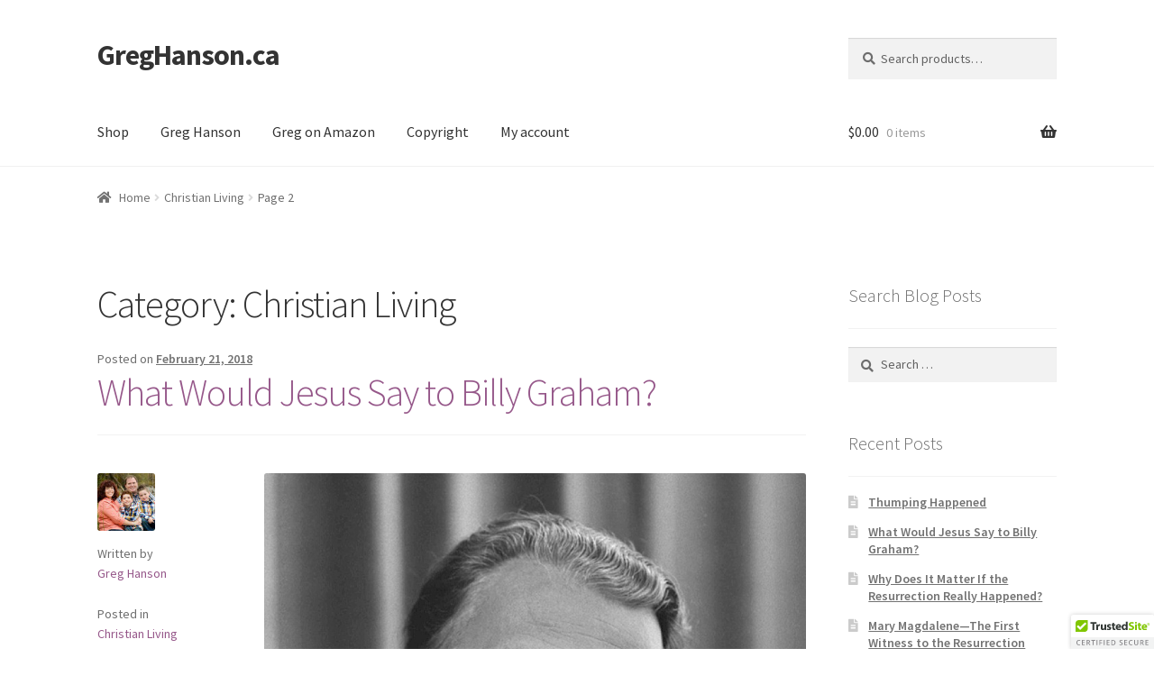

--- FILE ---
content_type: text/html; charset=UTF-8
request_url: http://greghanson.ca/category/christian-living/page/2/
body_size: 16744
content:
<!doctype html>
<html lang="en-US">
<head>
<meta charset="UTF-8">
<meta name="viewport" content="width=device-width, initial-scale=1, maximum-scale=1.0, user-scalable=no">
<link rel="profile" href="http://gmpg.org/xfn/11">
<link rel="pingback" href="http://greghanson.ca/xmlrpc.php">

<title>Christian Living &#8211; Page 2 &#8211; GregHanson.ca</title>
<link rel='dns-prefetch' href='//fonts.googleapis.com' />
<link rel='dns-prefetch' href='//s.w.org' />
<link rel="alternate" type="application/rss+xml" title="GregHanson.ca &raquo; Feed" href="http://greghanson.ca/feed/" />
<link rel="alternate" type="application/rss+xml" title="GregHanson.ca &raquo; Comments Feed" href="http://greghanson.ca/comments/feed/" />
<link rel="alternate" type="application/rss+xml" title="GregHanson.ca &raquo; Christian Living Category Feed" href="http://greghanson.ca/category/christian-living/feed/" />
		<script type="text/javascript">
			window._wpemojiSettings = {"baseUrl":"https:\/\/s.w.org\/images\/core\/emoji\/11.2.0\/72x72\/","ext":".png","svgUrl":"https:\/\/s.w.org\/images\/core\/emoji\/11.2.0\/svg\/","svgExt":".svg","source":{"concatemoji":"http:\/\/greghanson.ca\/wp-includes\/js\/wp-emoji-release.min.js?ver=5.1.19"}};
			!function(e,a,t){var n,r,o,i=a.createElement("canvas"),p=i.getContext&&i.getContext("2d");function s(e,t){var a=String.fromCharCode;p.clearRect(0,0,i.width,i.height),p.fillText(a.apply(this,e),0,0);e=i.toDataURL();return p.clearRect(0,0,i.width,i.height),p.fillText(a.apply(this,t),0,0),e===i.toDataURL()}function c(e){var t=a.createElement("script");t.src=e,t.defer=t.type="text/javascript",a.getElementsByTagName("head")[0].appendChild(t)}for(o=Array("flag","emoji"),t.supports={everything:!0,everythingExceptFlag:!0},r=0;r<o.length;r++)t.supports[o[r]]=function(e){if(!p||!p.fillText)return!1;switch(p.textBaseline="top",p.font="600 32px Arial",e){case"flag":return s([55356,56826,55356,56819],[55356,56826,8203,55356,56819])?!1:!s([55356,57332,56128,56423,56128,56418,56128,56421,56128,56430,56128,56423,56128,56447],[55356,57332,8203,56128,56423,8203,56128,56418,8203,56128,56421,8203,56128,56430,8203,56128,56423,8203,56128,56447]);case"emoji":return!s([55358,56760,9792,65039],[55358,56760,8203,9792,65039])}return!1}(o[r]),t.supports.everything=t.supports.everything&&t.supports[o[r]],"flag"!==o[r]&&(t.supports.everythingExceptFlag=t.supports.everythingExceptFlag&&t.supports[o[r]]);t.supports.everythingExceptFlag=t.supports.everythingExceptFlag&&!t.supports.flag,t.DOMReady=!1,t.readyCallback=function(){t.DOMReady=!0},t.supports.everything||(n=function(){t.readyCallback()},a.addEventListener?(a.addEventListener("DOMContentLoaded",n,!1),e.addEventListener("load",n,!1)):(e.attachEvent("onload",n),a.attachEvent("onreadystatechange",function(){"complete"===a.readyState&&t.readyCallback()})),(n=t.source||{}).concatemoji?c(n.concatemoji):n.wpemoji&&n.twemoji&&(c(n.twemoji),c(n.wpemoji)))}(window,document,window._wpemojiSettings);
		</script>
		<style type="text/css">
img.wp-smiley,
img.emoji {
	display: inline !important;
	border: none !important;
	box-shadow: none !important;
	height: 1em !important;
	width: 1em !important;
	margin: 0 .07em !important;
	vertical-align: -0.1em !important;
	background: none !important;
	padding: 0 !important;
}
</style>
	<link rel='stylesheet' id='wp-block-library-css'  href='http://greghanson.ca/wp-includes/css/dist/block-library/style.min.css?ver=5.1.19' type='text/css' media='all' />
<link rel='stylesheet' id='tm_clicktotweet-css'  href='http://greghanson.ca/wp-content/plugins/click-to-tweet-by-todaymade/assets/css/styles.css?ver=5.1.19' type='text/css' media='all' />
<style id='woocommerce-inline-inline-css' type='text/css'>
.woocommerce form .form-row .required { visibility: visible; }
</style>
<link rel='stylesheet' id='storefront-style-css'  href='http://greghanson.ca/wp-content/themes/storefront/style.css?ver=2.3.2' type='text/css' media='all' />
<style id='storefront-style-inline-css' type='text/css'>

			.main-navigation ul li a,
			.site-title a,
			ul.menu li a,
			.site-branding h1 a,
			.site-footer .storefront-handheld-footer-bar a:not(.button),
			button.menu-toggle,
			button.menu-toggle:hover {
				color: #333333;
			}

			button.menu-toggle,
			button.menu-toggle:hover {
				border-color: #333333;
			}

			.main-navigation ul li a:hover,
			.main-navigation ul li:hover > a,
			.site-title a:hover,
			a.cart-contents:hover,
			.site-header-cart .widget_shopping_cart a:hover,
			.site-header-cart:hover > li > a,
			.site-header ul.menu li.current-menu-item > a {
				color: #747474;
			}

			table th {
				background-color: #f8f8f8;
			}

			table tbody td {
				background-color: #fdfdfd;
			}

			table tbody tr:nth-child(2n) td,
			fieldset,
			fieldset legend {
				background-color: #fbfbfb;
			}

			.site-header,
			.secondary-navigation ul ul,
			.main-navigation ul.menu > li.menu-item-has-children:after,
			.secondary-navigation ul.menu ul,
			.storefront-handheld-footer-bar,
			.storefront-handheld-footer-bar ul li > a,
			.storefront-handheld-footer-bar ul li.search .site-search,
			button.menu-toggle,
			button.menu-toggle:hover {
				background-color: #ffffff;
			}

			p.site-description,
			.site-header,
			.storefront-handheld-footer-bar {
				color: #404040;
			}

			.storefront-handheld-footer-bar ul li.cart .count,
			button.menu-toggle:after,
			button.menu-toggle:before,
			button.menu-toggle span:before {
				background-color: #333333;
			}

			.storefront-handheld-footer-bar ul li.cart .count {
				color: #ffffff;
			}

			.storefront-handheld-footer-bar ul li.cart .count {
				border-color: #ffffff;
			}

			h1, h2, h3, h4, h5, h6 {
				color: #333333;
			}

			.widget h1 {
				border-bottom-color: #333333;
			}

			body,
			.secondary-navigation a,
			.onsale,
			.pagination .page-numbers li .page-numbers:not(.current), .woocommerce-pagination .page-numbers li .page-numbers:not(.current) {
				color: #6d6d6d;
			}

			.widget-area .widget a,
			.hentry .entry-header .posted-on a,
			.hentry .entry-header .byline a {
				color: #727272;
			}

			a  {
				color: #96588a;
			}

			a:focus,
			.button:focus,
			.button.alt:focus,
			.button.added_to_cart:focus,
			.button.wc-forward:focus,
			button:focus,
			input[type="button"]:focus,
			input[type="reset"]:focus,
			input[type="submit"]:focus {
				outline-color: #96588a;
			}

			button, input[type="button"], input[type="reset"], input[type="submit"], .button, .added_to_cart, .widget a.button, .site-header-cart .widget_shopping_cart a.button {
				background-color: #eeeeee;
				border-color: #eeeeee;
				color: #333333;
			}

			button:hover, input[type="button"]:hover, input[type="reset"]:hover, input[type="submit"]:hover, .button:hover, .added_to_cart:hover, .widget a.button:hover, .site-header-cart .widget_shopping_cart a.button:hover {
				background-color: #d5d5d5;
				border-color: #d5d5d5;
				color: #333333;
			}

			button.alt, input[type="button"].alt, input[type="reset"].alt, input[type="submit"].alt, .button.alt, .added_to_cart.alt, .widget-area .widget a.button.alt, .added_to_cart, .widget a.button.checkout {
				background-color: #333333;
				border-color: #333333;
				color: #ffffff;
			}

			button.alt:hover, input[type="button"].alt:hover, input[type="reset"].alt:hover, input[type="submit"].alt:hover, .button.alt:hover, .added_to_cart.alt:hover, .widget-area .widget a.button.alt:hover, .added_to_cart:hover, .widget a.button.checkout:hover {
				background-color: #1a1a1a;
				border-color: #1a1a1a;
				color: #ffffff;
			}

			.pagination .page-numbers li .page-numbers.current, .woocommerce-pagination .page-numbers li .page-numbers.current {
				background-color: #e6e6e6;
				color: #636363;
			}

			#comments .comment-list .comment-content .comment-text {
				background-color: #f8f8f8;
			}

			.site-footer {
				background-color: #f0f0f0;
				color: #6d6d6d;
			}

			.site-footer a:not(.button) {
				color: #333333;
			}

			.site-footer h1, .site-footer h2, .site-footer h3, .site-footer h4, .site-footer h5, .site-footer h6 {
				color: #333333;
			}

			.page-template-template-homepage.has-post-thumbnail .type-page.has-post-thumbnail .entry-title {
				color: #000000;
			}

			.page-template-template-homepage.has-post-thumbnail .type-page.has-post-thumbnail .entry-content {
				color: #000000;
			}

			#order_review {
				background-color: #ffffff;
			}

			#payment .payment_methods > li .payment_box,
			#payment .place-order {
				background-color: #fafafa;
			}

			#payment .payment_methods > li:not(.woocommerce-notice) {
				background-color: #f5f5f5;
			}

			#payment .payment_methods > li:not(.woocommerce-notice):hover {
				background-color: #f0f0f0;
			}

			@media screen and ( min-width: 768px ) {
				.secondary-navigation ul.menu a:hover {
					color: #595959;
				}

				.secondary-navigation ul.menu a {
					color: #404040;
				}

				.site-header-cart .widget_shopping_cart,
				.main-navigation ul.menu ul.sub-menu,
				.main-navigation ul.nav-menu ul.children {
					background-color: #f0f0f0;
				}

				.site-header-cart .widget_shopping_cart .buttons,
				.site-header-cart .widget_shopping_cart .total {
					background-color: #f5f5f5;
				}

				.site-header {
					border-bottom-color: #f0f0f0;
				}
			}.storefront-product-pagination a {
					color: #6d6d6d;
					background-color: #ffffff;
				}
				.storefront-sticky-add-to-cart {
					color: #6d6d6d;
					background-color: #ffffff;
				}

				.storefront-sticky-add-to-cart a:not(.button) {
					color: #333333;
				}
</style>
<link rel='stylesheet' id='storefront-icons-css'  href='http://greghanson.ca/wp-content/themes/storefront/assets/css/base/icons.css?ver=2.3.2' type='text/css' media='all' />
<link rel='stylesheet' id='storefront-fonts-css'  href='https://fonts.googleapis.com/css?family=Source+Sans+Pro:400,300,300italic,400italic,600,700,900&#038;subset=latin%2Clatin-ext' type='text/css' media='all' />
<link rel='stylesheet' id='storefront-woocommerce-style-css'  href='http://greghanson.ca/wp-content/themes/storefront/assets/css/woocommerce/woocommerce.css?ver=2.3.2' type='text/css' media='all' />
<style id='storefront-woocommerce-style-inline-css' type='text/css'>

			a.cart-contents,
			.site-header-cart .widget_shopping_cart a {
				color: #333333;
			}

			table.cart td.product-remove,
			table.cart td.actions {
				border-top-color: #ffffff;
			}

			.woocommerce-tabs ul.tabs li.active a,
			ul.products li.product .price,
			.onsale,
			.widget_search form:before,
			.widget_product_search form:before {
				color: #6d6d6d;
			}

			.woocommerce-breadcrumb a,
			a.woocommerce-review-link,
			.product_meta a {
				color: #727272;
			}

			.onsale {
				border-color: #6d6d6d;
			}

			.star-rating span:before,
			.quantity .plus, .quantity .minus,
			p.stars a:hover:after,
			p.stars a:after,
			.star-rating span:before,
			#payment .payment_methods li input[type=radio]:first-child:checked+label:before {
				color: #96588a;
			}

			.widget_price_filter .ui-slider .ui-slider-range,
			.widget_price_filter .ui-slider .ui-slider-handle {
				background-color: #96588a;
			}

			.order_details {
				background-color: #f8f8f8;
			}

			.order_details > li {
				border-bottom: 1px dotted #e3e3e3;
			}

			.order_details:before,
			.order_details:after {
				background: -webkit-linear-gradient(transparent 0,transparent 0),-webkit-linear-gradient(135deg,#f8f8f8 33.33%,transparent 33.33%),-webkit-linear-gradient(45deg,#f8f8f8 33.33%,transparent 33.33%)
			}

			p.stars a:before,
			p.stars a:hover~a:before,
			p.stars.selected a.active~a:before {
				color: #6d6d6d;
			}

			p.stars.selected a.active:before,
			p.stars:hover a:before,
			p.stars.selected a:not(.active):before,
			p.stars.selected a.active:before {
				color: #96588a;
			}

			.single-product div.product .woocommerce-product-gallery .woocommerce-product-gallery__trigger {
				background-color: #eeeeee;
				color: #333333;
			}

			.single-product div.product .woocommerce-product-gallery .woocommerce-product-gallery__trigger:hover {
				background-color: #d5d5d5;
				border-color: #d5d5d5;
				color: #333333;
			}

			.button.loading {
				color: #eeeeee;
			}

			.button.loading:hover {
				background-color: #eeeeee;
			}

			.button.loading:after {
				color: #333333;
			}

			@media screen and ( min-width: 768px ) {
				.site-header-cart .widget_shopping_cart,
				.site-header .product_list_widget li .quantity {
					color: #404040;
				}
			}
</style>
<script type='text/javascript' src='http://greghanson.ca/wp-includes/js/jquery/jquery.js?ver=1.12.4'></script>
<script type='text/javascript' src='http://greghanson.ca/wp-includes/js/jquery/jquery-migrate.min.js?ver=1.4.1'></script>
<link rel='https://api.w.org/' href='http://greghanson.ca/wp-json/' />
<link rel="EditURI" type="application/rsd+xml" title="RSD" href="http://greghanson.ca/xmlrpc.php?rsd" />
<link rel="wlwmanifest" type="application/wlwmanifest+xml" href="http://greghanson.ca/wp-includes/wlwmanifest.xml" /> 
<meta name="generator" content="WordPress 5.1.19" />
<meta name="generator" content="WooCommerce 3.5.10" />
<style data-context="foundation-flickity-css">/*! Flickity v2.0.2
http://flickity.metafizzy.co
---------------------------------------------- */.flickity-enabled{position:relative}.flickity-enabled:focus{outline:0}.flickity-viewport{overflow:hidden;position:relative;height:100%}.flickity-slider{position:absolute;width:100%;height:100%}.flickity-enabled.is-draggable{-webkit-tap-highlight-color:transparent;tap-highlight-color:transparent;-webkit-user-select:none;-moz-user-select:none;-ms-user-select:none;user-select:none}.flickity-enabled.is-draggable .flickity-viewport{cursor:move;cursor:-webkit-grab;cursor:grab}.flickity-enabled.is-draggable .flickity-viewport.is-pointer-down{cursor:-webkit-grabbing;cursor:grabbing}.flickity-prev-next-button{position:absolute;top:50%;width:44px;height:44px;border:none;border-radius:50%;background:#fff;background:hsla(0,0%,100%,.75);cursor:pointer;-webkit-transform:translateY(-50%);transform:translateY(-50%)}.flickity-prev-next-button:hover{background:#fff}.flickity-prev-next-button:focus{outline:0;box-shadow:0 0 0 5px #09F}.flickity-prev-next-button:active{opacity:.6}.flickity-prev-next-button.previous{left:10px}.flickity-prev-next-button.next{right:10px}.flickity-rtl .flickity-prev-next-button.previous{left:auto;right:10px}.flickity-rtl .flickity-prev-next-button.next{right:auto;left:10px}.flickity-prev-next-button:disabled{opacity:.3;cursor:auto}.flickity-prev-next-button svg{position:absolute;left:20%;top:20%;width:60%;height:60%}.flickity-prev-next-button .arrow{fill:#333}.flickity-page-dots{position:absolute;width:100%;bottom:-25px;padding:0;margin:0;list-style:none;text-align:center;line-height:1}.flickity-rtl .flickity-page-dots{direction:rtl}.flickity-page-dots .dot{display:inline-block;width:10px;height:10px;margin:0 8px;background:#333;border-radius:50%;opacity:.25;cursor:pointer}.flickity-page-dots .dot.is-selected{opacity:1}</style><style data-context="foundation-slideout-css">.slideout-menu{position:fixed;left:0;top:0;bottom:0;right:auto;z-index:0;width:256px;overflow-y:auto;-webkit-overflow-scrolling:touch;display:none}.slideout-menu.pushit-right{left:auto;right:0}.slideout-panel{position:relative;z-index:1;will-change:transform}.slideout-open,.slideout-open .slideout-panel,.slideout-open body{overflow:hidden}.slideout-open .slideout-menu{display:block}.pushit{display:none}</style>	<noscript><style>.woocommerce-product-gallery{ opacity: 1 !important; }</style></noscript>
	<style>.ios7.web-app-mode.has-fixed header{ background-color: rgba(45,53,63,.88);}</style></head>

<body class="archive paged category category-christian-living category-3 paged-2 category-paged-2 woocommerce-no-js right-sidebar woocommerce-active">


<div id="page" class="hfeed site">
	
	<header id="masthead" class="site-header" role="banner" style="">

		<div class="col-full">		<a class="skip-link screen-reader-text" href="#site-navigation">Skip to navigation</a>
		<a class="skip-link screen-reader-text" href="#content">Skip to content</a>
				<div class="site-branding">
			<div class="beta site-title"><a href="http://greghanson.ca/" rel="home">GregHanson.ca</a></div>		</div>
					<div class="site-search">
				<div class="widget woocommerce widget_product_search"><form role="search" method="get" class="woocommerce-product-search" action="http://greghanson.ca/">
	<label class="screen-reader-text" for="woocommerce-product-search-field-0">Search for:</label>
	<input type="search" id="woocommerce-product-search-field-0" class="search-field" placeholder="Search products&hellip;" value="" name="s" />
	<button type="submit" value="Search">Search</button>
	<input type="hidden" name="post_type" value="product" />
</form>
</div>			</div>
		</div><div class="storefront-primary-navigation"><div class="col-full">		<nav id="site-navigation" class="main-navigation" role="navigation" aria-label="Primary Navigation">
		<button class="menu-toggle" aria-controls="site-navigation" aria-expanded="false"><span>Menu</span></button>
			<div class="primary-navigation"><ul id="menu-header-menu" class="menu"><li id="menu-item-2168" class="menu-item menu-item-type-post_type menu-item-object-page menu-item-2168"><a href="http://greghanson.ca/shop/">Shop</a></li>
<li id="menu-item-581" class="menu-item menu-item-type-post_type menu-item-object-page menu-item-581"><a href="http://greghanson.ca/greg-hanson/">Greg Hanson</a></li>
<li id="menu-item-1735" class="menu-item menu-item-type-custom menu-item-object-custom menu-item-1735"><a href="http://amazon.com/author/greghanson">Greg on Amazon</a></li>
<li id="menu-item-2227" class="menu-item menu-item-type-post_type menu-item-object-page menu-item-2227"><a href="http://greghanson.ca/content-copyright/">Copyright</a></li>
<li id="menu-item-2195" class="menu-item menu-item-type-post_type menu-item-object-page menu-item-2195"><a href="https://greghanson.ca/my-account/">My account</a></li>
</ul></div><div class="handheld-navigation"><ul id="menu-header-menu-1" class="menu"><li class="menu-item menu-item-type-post_type menu-item-object-page menu-item-2168"><a href="http://greghanson.ca/shop/">Shop</a></li>
<li class="menu-item menu-item-type-post_type menu-item-object-page menu-item-581"><a href="http://greghanson.ca/greg-hanson/">Greg Hanson</a></li>
<li class="menu-item menu-item-type-custom menu-item-object-custom menu-item-1735"><a href="http://amazon.com/author/greghanson">Greg on Amazon</a></li>
<li class="menu-item menu-item-type-post_type menu-item-object-page menu-item-2227"><a href="http://greghanson.ca/content-copyright/">Copyright</a></li>
<li class="menu-item menu-item-type-post_type menu-item-object-page menu-item-2195"><a href="https://greghanson.ca/my-account/">My account</a></li>
</ul></div>		</nav><!-- #site-navigation -->
				<ul id="site-header-cart" class="site-header-cart menu">
			<li class="">
							<a class="cart-contents" href="http://greghanson.ca/cart/" title="View your shopping cart">
				<span class="woocommerce-Price-amount amount"><span class="woocommerce-Price-currencySymbol">&#036;</span>0.00</span> <span class="count">0 items</span>
			</a>
					</li>
			<li>
				<div class="widget woocommerce widget_shopping_cart"><div class="widget_shopping_cart_content"></div></div>			</li>
		</ul>
		</div></div>
	</header><!-- #masthead -->

	<div class="storefront-breadcrumb"><div class="col-full"><nav class="woocommerce-breadcrumb"><a href="http://greghanson.ca">Home</a><span class="breadcrumb-separator"> / </span><a href="http://greghanson.ca/category/christian-living/">Christian Living</a><span class="breadcrumb-separator"> / </span>Page 2</nav></div></div>
	<div id="content" class="site-content" tabindex="-1">
		<div class="col-full">

		<div class="woocommerce"></div>
	<div id="primary" class="content-area">
		<main id="main" class="site-main" role="main">

		
			<header class="page-header">
				<h1 class="page-title">Category: Christian Living</h1>			</header><!-- .page-header -->

			
<article id="post-1719" class="post-1719 post type-post status-publish format-standard has-post-thumbnail hentry category-christian-living">

			<header class="entry-header">
		<span class="posted-on">Posted on <a href="http://greghanson.ca/what-would-jesus-say-to-billy-graham/" rel="bookmark"><time class="entry-date published" datetime="2018-02-21T19:50:42+00:00">February 21, 2018</time> <time class="updated" datetime="2018-02-21T20:13:53+00:00">February 21, 2018</time></a></span><h2 class="alpha entry-title"><a href="http://greghanson.ca/what-would-jesus-say-to-billy-graham/" rel="bookmark">What Would Jesus Say to Billy Graham?</a></h2>		</header><!-- .entry-header -->
				<aside class="entry-meta">
						<div class="vcard author">
				<img alt='' src='http://2.gravatar.com/avatar/2ef61e75737b9eea7c8099314689d3c8?s=128&#038;r=g' srcset='http://2.gravatar.com/avatar/2ef61e75737b9eea7c8099314689d3c8?s=256&#038;r=g 2x' class='avatar avatar-128 photo' height='128' width='128' /><div class="label">Written by</div><a href="http://greghanson.ca/author/ghanson/" class="url fn" rel="author">Greg Hanson</a>			</div>
							<div class="cat-links">
					<div class="label">Posted in</div><a href="http://greghanson.ca/category/christian-living/" rel="category tag">Christian Living</a>				</div>
			
			
		
					</aside>
				<div class="entry-content">
		<img width="1024" height="1024" src="http://greghanson.ca/wp-content/uploads/2018/02/BillyGraham.001.png" class="attachment- size- wp-post-image" alt="What Would Jesus Say to Billy Graham?" srcset="http://greghanson.ca/wp-content/uploads/2018/02/BillyGraham.001.png 1024w, http://greghanson.ca/wp-content/uploads/2018/02/BillyGraham.001-150x150.png 150w, http://greghanson.ca/wp-content/uploads/2018/02/BillyGraham.001-300x300.png 300w, http://greghanson.ca/wp-content/uploads/2018/02/BillyGraham.001-768x768.png 768w, http://greghanson.ca/wp-content/uploads/2018/02/BillyGraham.001-144x144.png 144w" sizes="(max-width: 1024px) 100vw, 1024px" /><p>For nearly 70 years, Billy Graham was one of the most respected, most admired, and most beloved people on the planet. He spoke before more people than anyone else in history, he personally counselled and befriended twelve Presidents of the Unites States, and he regularly met with the Queen, the Pope, and other world leaders. Today, as news of his passing at the age of 99 spreads, the world mourns its loss.</p>
<p>William Franklin Graham, Jr. was born near the end of the First World War in 1918 in Charlotte, North Carolina. As the son of a dairy farmer, he attended a local revival service at the age of 16 and chose then and there to devote his life to Jesus. In the decades to follow, he would travel to more than 185 countries and territories, speaking to over 215 million people in person and reaching a total audience of more than 2.2 billion through the use of media. The focus of his message? An invitation to experience the transforming love and grace of Jesus Christ.</p>
<p>Graham’s popularity first began to spread in 1945 when he became associated with an evangelistic movement called Youth for Christ as a traveling speaker. Then, from 1949 through 1952, he was propelled onto the world stage though a series of Crusades. In 1950, he formed the Billy Graham Association and started broadcasting “The Hour of Decision” radio program that continued to run until 2015. He also launched a magazine called Christianity Today in 1956, which is still published today, both in print and online.</p>
<p>Prior to his 1957 New York Crusade in Madison Square Garden, Billy Graham took criticism for meeting with Martin Luther King, Jr. and inviting him to lead the arena in prayer. At a time when racial tensions were high and social equality was practically nonexistent, this invitation signalled that Graham supported civil rights and believed that the idea of a Christian racist was an oxymoron. In addition, he steadfastly refused to visit South Africa until he was assured the audience would not be segregated.</p>
<p>Along the way, he knocked down doors in favour of spreading the message of Jesus around the world. Never adverse to speaking in potentially hostile environments, he was the first Christian to preach publicly behind the Iron Curtain post-World War II. Beginning in 1978, he began preaching in virtually every Soviet country, visiting Moscow as early as 1982. He went on to hold several crusades in places like Budapest in 1989, Moscow and North Korea in 1992, and Beijing in 1993.</p>
<p>When he spoke in Seoul, more than one million people attended a single service. And when he spoke in New York’s Central Park, an estimated 250,000 people showed up, making it the largest event ever held in North America. More significantly, an estimated 3 million people have responded during his crusades by stepping forward publicly and personally accepting the message of Jesus.</p>
<p>During his lifetime, Graham received a number of honours, such as the Presidential Medal of Freedom and the Congressional Gold Medal, the two highest honours that can be given in the U.S. to a civilian by these two branches of government. He also became known by several unofficial titles, such as God’s ambassador, the pastor to presidents, and America’s pastor, which was evidence by the fact that, whenever the U.S. faced a national or international crisis, it regularly turned to Billy. He prayed at presidential inaugurations, spoke at the memorial service after the Oklahoma City bombing, and led the service at Washington National Cathedral after the attacks of 9/11.</p>
<p>In public opinion polls and surveys, he consistently ranked among the most admired people in the world, appeared on the Gallup list of the top ten most admired men a total of 54 times. And in a survey for Ladies’ Home Journal (yes, Ladies’ Home Journal), he came in second in the category for “achievements in religion.” Who came in first? God.</p>
<p>So today, as Graham enters into eternity and receives his reward, what words might Jesus say to him? Though purely speculative, here are six possible comments Graham might hear from his Lord.</p>
<div class='tm-tweet-clear'></div>
<div class='tm-click-to-tweet'>
<div class='tm-ctt-text'><a href='https://twitter.com/share?text=What+Would+Jesus+Say+to+Billy+Graham%3F&#038;via=GregoryEHanson&#038;related=GregoryEHanson&#038;url=http://greghanson.ca/what-would-jesus-say-to-billy-graham/' target='_blank'>What Would Jesus Say to Billy Graham?</a></div>
<p><a href='https://twitter.com/share?text=What+Would+Jesus+Say+to+Billy+Graham%3F&#038;via=GregoryEHanson&#038;related=GregoryEHanson&#038;url=http://greghanson.ca/what-would-jesus-say-to-billy-graham/' target='_blank' class='tm-ctt-btn'>Click To Tweet</a></p>
<div class='tm-ctt-tip'></div>
</div>
<p><strong>1. You have lived as a man after My own heart.</strong></p>
<p>In the Bible, that is how God described King David when He said, “I have found David son of Jesse, a man after my own heart. He will do everything I want him to do” (Acts 13:22, NIV). In contemplating what Jesus might say to Billy Graham, this appears to be an apt description for Billy, too. As Billy’s wife, Ruth Bell Graham, once said, “He was a man in a hurry who wanted to please God more than any man I’d ever met!”</p>
<p>Billy devoted his life, not to acquiring wealth or fame, developing a fan base, or wielding power, but to knowing God, living for Him, and pleasing Him. He sought to follow Christ so closely that the character of Christ was formed in him. He understood that, “When wealth is lost, nothing is lost; when health is lost, something is lost; when character is lost, all is lost.”</p>
<p><em>What do you pursue in life? What’s most important to you? Are you living as someone after God’s own heart, or are you enamoured by other pursuits? As Jesus said, “Seek the Kingdom of God above all else, and live righteously, and he will give you everything you need” (Matthew 6:33, NLT).</em></p>
<div class='tm-tweet-clear'></div>
<div class='tm-click-to-tweet'>
<div class='tm-ctt-text'><a href='https://twitter.com/share?text=Are+you+living+as+someone+after+God%E2%80%99s+own+heart%2C+or+are+you+enamoured+by+other+pursuits%3F&#038;via=GregoryEHanson&#038;related=GregoryEHanson&#038;url=http://greghanson.ca/what-would-jesus-say-to-billy-graham/' target='_blank'>Are you living as someone after God’s own heart, or are you enamoured by other pursuits?</a></div>
<p><a href='https://twitter.com/share?text=Are+you+living+as+someone+after+God%E2%80%99s+own+heart%2C+or+are+you+enamoured+by+other+pursuits%3F&#038;via=GregoryEHanson&#038;related=GregoryEHanson&#038;url=http://greghanson.ca/what-would-jesus-say-to-billy-graham/' target='_blank' class='tm-ctt-btn'>Click To Tweet</a></p>
<div class='tm-ctt-tip'></div>
</div>
<p><strong>2. You made mistakes, but you handled them well.</strong></p>
<p>Graham had regrets, but was honest about them. When he sinned, he sought forgiveness. He apologized for mistakes, and whenever possible, made up for his wrongdoings.</p>
<p>For example, Graham admitted that there was a time when he got a little too close to using his influence for political gain. Sure, he offered counsel to several presidents but sometimes it went farther than that. On occasion, he took sides politically and even considered throwing his own hat into the ring. For a time, politicians like Richard Nixon would cuddle up next to Graham as a means of looking good to the electorate. In the wake of Watergate, however, Graham began to distance himself from politics (though not from politicians). So in the 1980s when the “religious right” was gaining power, Billy Graham steered clear and warned other Christian leaders about the pitfalls of gaining political influence at the expense of spiritual impact.</p>
<p>He also regretted how his frequent travelling negatively impacted his family. His son Franklin famously rebelled for a time, and it exacted a toll on his relationship with his wife, too. Referring to the effects of his evangelistic work on his marriage, Billy once said, “They asked her [Ruth Bell Graham], did she ever think about divorce and she said, ‘No, I’ve never thought of divorce in all these 35 years of marriage, but,’ she said, ‘I did think of murder a few times.’”</p>
<p>When the audio from some of the Nixon tapes were released, they contained disparaging comments made by Nixon against Jews, and Graham’s voice was heard agreeing with Nixon. Graham said that he did not remember making those comments, but admitted that he did apparently make them. Upon this revelation, he went directly to some Jewish leaders to seek the forgiveness of the Jewish community. He had made mistakes, so he tried to make amends.</p>
<p>King David was a man after God’s own heart, but he also committed sins of his own. Most notably, when he committed adultery, got the woman pregnant, then arranged for the woman’s husband to be killed. When David was confronted with what he had done, however, he did not try to deny it, justify it, or sweep it under the rug. Instead, he expressed his deep remorse and repentance. “Wash me clean from my guilt. Purify me from my sin. For I recognize my rebellion; it haunts me day and night… Purify me from my sins, and I will be clean; wash me, and I will be whiter than snow… Create in me a clean heart, O God” (Psalm 51:2-3, 7, 10, NLT).</p>
<p><em>When you make mistakes, how do you handle them? Are you honest about it? Are you remorseful, and do you do your best to make amends?</em></p>
<div class='tm-tweet-clear'></div>
<div class='tm-click-to-tweet'>
<div class='tm-ctt-text'><a href='https://twitter.com/share?text=Do+you+admit+your+mistakes%2C+and+do+you+try+to+make+amends%3F&#038;via=GregoryEHanson&#038;related=GregoryEHanson&#038;url=http://greghanson.ca/what-would-jesus-say-to-billy-graham/' target='_blank'>Do you admit your mistakes, and do you try to make amends?</a></div>
<p><a href='https://twitter.com/share?text=Do+you+admit+your+mistakes%2C+and+do+you+try+to+make+amends%3F&#038;via=GregoryEHanson&#038;related=GregoryEHanson&#038;url=http://greghanson.ca/what-would-jesus-say-to-billy-graham/' target='_blank' class='tm-ctt-btn'>Click To Tweet</a></p>
<div class='tm-ctt-tip'></div>
</div>
<p><strong>3.    You have kept your focus on your calling.</strong></p>
<p>Billy Graham remained true to the message that Jesus is the way to God the Father. Because of this singular focus, he often faced criticized for taking a soft stance on particular issues. Or worse, no stance at all. While he opposes abortion, for instance, he did not become a spokesperson against it. Likewise, while clearly pointing the way to Jesus, he avoided bashing other religions.</p>
<p>He refused to abdicate his calling by becoming distracted by other (even worthwhile) things. Though he did not dismiss the importance of other callings, he remained true to the one given to him. “My one purpose in life is to help people find a personal relationship with God, which I believe comes through knowing Christ.” When he could have become distracted by other good causes, he remained faithful to one God gave him.</p>
<p>His message remained focused throughout his decades of ministry, and as long as he could freely declare that Jesus is the way, he would go anywhere to proclaim it. In response to fundamentalist opposition to his 1957 Crusade in Madison Square Garden, Graham said, “I intend to go anywhere, sponsored by anybody, to preach the gospel of Christ, if there are no strings attached to my message… The one badge of Christian discipleship is not orthodoxy but love. Christians are not limited to any church. The only question is: are you committed to Christ?”</p>
<p>[Check out &#8220;<a href="https://myhopewithbillygraham.org/program/the-cross/"><strong>THE CROSS</strong></a>&#8220;, a video released by Billy Graham in 2013 on his 95th birthday.]</p>
<p>Another evangelist, the Apostle Paul, displayed the same unswerving singleminded devotion toward his calling. Though he could have directed his time and energies in other ways, he relentlessly proclaimed the message of Jesus to new audiences, taking the Gospel beyond the confines of the Jewish community. “I have fought the good fight, I have finished the race, and I have remained faithful. And now the prize awaits me—the crown of righteousness, which the Lord, the righteous Judge, will give me on the day of his return” (2 Timothy 4:7-8, NLT).</p>
<p><em>What is the message God has given you to proclaim, whether through your words or your life? Are you focused on fulfilling your calling, or are you being distracted by other things?</em></p>
<div class='tm-tweet-clear'></div>
<div class='tm-click-to-tweet'>
<div class='tm-ctt-text'><a href='https://twitter.com/share?text=You%27re+born.+You+suffer.+You+die.+Fortunately%2C+there%27s+a+loophole.+%28Billy+Graham%29&#038;via=GregoryEHanson&#038;related=GregoryEHanson&#038;url=http://greghanson.ca/what-would-jesus-say-to-billy-graham/' target='_blank'>You&#8217;re born. You suffer. You die. Fortunately, there&#8217;s a loophole. (Billy Graham)</a></div>
<p><a href='https://twitter.com/share?text=You%27re+born.+You+suffer.+You+die.+Fortunately%2C+there%27s+a+loophole.+%28Billy+Graham%29&#038;via=GregoryEHanson&#038;related=GregoryEHanson&#038;url=http://greghanson.ca/what-would-jesus-say-to-billy-graham/' target='_blank' class='tm-ctt-btn'>Click To Tweet</a></p>
<div class='tm-ctt-tip'></div>
</div>
<p><strong>4. Your greatest accomplishment has been in individuals, not crowds.</strong></p>
<p>The real significance of Billy Graham’s ministry was not the number of people who filled stadiums or the number of votes he got on popularity surveys, but the changes that happened in individual hearts and lives. Though he regularly spoke to the multitudes, he recognized the impact he (and others) could have on one person.</p>
<p>When speaking to a large crowd in Honolulu in 1965, Graham explained, &#8220;I have had the privilege of preaching to great crowds all over the world… But I believe that some of the greatest opportunities I’ve ever had have been with one person. You see, I think one of the greatest sermons Jesus ever preached He preached to Nicodemus, just one man. One of the greatest sermons Paul ever preached, he preached to a governor, Felix. So you can talk to one person, and it may be more important than this great crowd here tonight.”</p>
<p>The Apostle Paul had good reason to boast. He had been a prominent man in society, exercising power and demanding respect. Yet he came to realize that his status in society was worthless when compared with being used by God to transform lives. As he told the church in Philippi, “But whatever were gains to me I now consider loss for the sake of Christ. What is more, I consider everything a loss because of the surpassing worth of knowing Christ Jesus my Lord, for whose sake I have lost all things. I consider them garbage, that I may gain Christ” (Philippians 3:7-8, NIV).</p>
<p><em>What standard do you use to measure your success? Is it the rewards and accolades you can receive from others, or is it the individual lives God impacts through you?</em></p>
<div class='tm-tweet-clear'></div>
<div class='tm-click-to-tweet'>
<div class='tm-ctt-text'><a href='https://twitter.com/share?text=The+greatest+sermon+you+ever+preach+may+be+to+one+person.&#038;via=GregoryEHanson&#038;related=GregoryEHanson&#038;url=http://greghanson.ca/what-would-jesus-say-to-billy-graham/' target='_blank'>The greatest sermon you ever preach may be to one person.</a></div>
<p><a href='https://twitter.com/share?text=The+greatest+sermon+you+ever+preach+may+be+to+one+person.&#038;via=GregoryEHanson&#038;related=GregoryEHanson&#038;url=http://greghanson.ca/what-would-jesus-say-to-billy-graham/' target='_blank' class='tm-ctt-btn'>Click To Tweet</a></p>
<div class='tm-ctt-tip'></div>
</div>
<p><strong>5. You have been a humble, faithful servant.</strong></p>
<p>Time and time again, people who met with Billy Graham commented on his deep humility, sincerity, and authenticity. There was no pretence about him—no ego, no conceit, no arrogance, no self-importance. Despite all his accomplishments, he remained a humble and faithful servant throughout his years.</p>
<p>John Stott, a leading theologian of the past century, spoke about attending the London Crusade in 1954 in Harringay Arena. Stott described Graham, saying, “What is most captivating about Billy is his sincerity. There isn’t an iota of hypocrisy in the man. He is real. I sat in Harringay night after night asking over and over, ‘What is the reason [for his success]?’ I finally decided that this was the first time most of these people had heard a transparently honest evangelist who was speaking from his heart and who meant and believed what he was saying. There is something captivating about that.”</p>
<p>This quality persisted throughout his ministry years. Toward the end of the 20th century, <em>Time</em> magazine looked back at the heroes of the previous hundred years. Writing about Billy Graham, Harold Bloom wrote, “There have been no scandals, financial or sexual, to darken Graham’s mission. His sincerity, transparent and convincing, cannot be denied.”</p>
<p>Even in his twilight years, Graham’s humility and faithfulness were evident to all who interacted with him. Following a 2011 trip to visit Graham in North Carolina, talk-show host Glen Beck noted the impact of Graham’s humility. Posting on Twitter, Beck said, “He is a powerful spirit and he never breaks eye contact. Best part was his humility &amp; love of family.”</p>
<p>Throughout the decades, Graham exuded humility and faithfulness to the cause of Christ. He was a true servant who took to heart the words of Jesus, “The greatest among you must be a servant. But those who exalt themselves will be humbled, and those who humble themselves will be exalted” (Matthew 23:11-12, NLT).</p>
<p>Despite the spotlight and the opportunities that came his way, Graham remained a humble, faithful servant. One of the songs often performed at Billy Graham Crusades expressed his heart:</p>
<blockquote><p>I’d rather have Jesus than silver or gold;<br />
I’d rather be His than have riches untold;<br />
I’d rather have Jesus than houses or lands,<br />
I’d rather be led by His nail pierced hand.<br />
&nbsp;<br />
I’d rather have Jesus than men’s applause;<br />
I’d rather be faithful to His dear cause;<br />
I’d rather have Jesus than world-wide fame,<br />
I’d rather be true to His holy name.<br />
&nbsp;<br />
Than to be a king of a vast domain<br />
Or be held in sin’s dread sway,<br />
I’d rather have Jesus than anything<br />
This world affords today.</p></blockquote>
<p><em>What do you seek in life? Are you looking for prestige, or are you content to be recognized as a servant of God? When you enter into eternity, will you be welcomed with the words, “Well done, my good and faithful servant” (Matthew 25:23, NLT)?</em></p>
<div class='tm-tweet-clear'></div>
<div class='tm-click-to-tweet'>
<div class='tm-ctt-text'><a href='https://twitter.com/share?text=Are+you+content+to+be+a+humble%2C+faithful+servant+of+God%3F+Or+are+you+distracted+by+other+things%3F&#038;via=GregoryEHanson&#038;related=GregoryEHanson&#038;url=http://greghanson.ca/what-would-jesus-say-to-billy-graham/' target='_blank'>Are you content to be a humble, faithful servant of God? Or are you distracted by other things?</a></div>
<p><a href='https://twitter.com/share?text=Are+you+content+to+be+a+humble%2C+faithful+servant+of+God%3F+Or+are+you+distracted+by+other+things%3F&#038;via=GregoryEHanson&#038;related=GregoryEHanson&#038;url=http://greghanson.ca/what-would-jesus-say-to-billy-graham/' target='_blank' class='tm-ctt-btn'>Click To Tweet</a></p>
<div class='tm-ctt-tip'></div>
</div>
<p><strong>6.    You have left a legacy.</strong></p>
<p>Graham was a modern day apostle, taking the message of Jesus to places that were closed to anyone else. In addition to his public appearances, Graham also made use of other forms of media to spread the message of Jesus. He authored 33 books, most of them best-sellers. He was on the cutting edge of technology, too, embracing the use of radio and television as early as the 1950s. His organization has produced more than 130 movies (through World Wide Pictures). He made use of video during his Crusades long before most churches even considered it, he started a couple magazines, he published a syndicated column in the newspaper, and he was an early adopter of the Internet for spreading the Gospel. In 1995, he took advantage of satellite technology to simultaneously reach 185 countries via 3000 downlinks.</p>
<p>All of this had an impact, but perhaps his greatest legacy will be the many evangelists inspired by him. In 1983, Billy Graham organized the Amsterdam Conference with a couple thousand evangelists from around the world in attendance. Another conference was held in 1986, with 10,000 attending. Another 10,000 attended Amsterdam 2000.</p>
<p>Recognizing the impact Graham was having through these events, William Martin—senior fellow for religion and public policy at Rice University’s Baker Institute—wrote, “It is plausible that the answer to the oft-asked question, ‘Who will be the next Billy Graham?’ is no single man or woman, but this mighty army of anonymous individuals whose spirits have been thrilled by Billy Graham’s example, their hands and minds prepared with his organization’s assistance, and their hearts set on fire by his ringing exhortation at the Amsterdam meetings: ‘Do the work of an evangelist.’”</p>
<p>Though too ill to attend Amsterdam 2000, the conference concluded with closing comments prepared by Graham himself: “Let us light a fire. Let us light a fire that will banish moral and spiritual blight wherever we go. Let us light a fire that will guide men and women into tomorrow – and eternity. Let us light a fire that will roll back the poisons of racism, poverty and injustice. Let us light a fire of renewed faith in the Scriptures as the Word of God, and in worship and evangelism as the priority of the Church. Let us light a fire of commitment to proclaim the Gospel of Jesus Christ in the power of the Holy Spirit to the ends of the earth, using every resource at our command, and with every ounce of our strength. Let’s light a fire in this generation that, by God’s grace, will never be put out.”</p>
<p>What a legacy Billy Graham has left behind. He has gone to be with the Saviour who he spent his life serving, but even though Billy&#8217;s presence is no longer with us, his influence lives on.</p>
<p><em>What fire are you lighting? How are you investing in future generations?</em></p>
<div class='tm-tweet-clear'></div>
<div class='tm-click-to-tweet'>
<div class='tm-ctt-text'><a href='https://twitter.com/share?text=What+fire+are+you+lighting%3F+How+are+you+investing+in+future+generations%3F&#038;via=GregoryEHanson&#038;related=GregoryEHanson&#038;url=http://greghanson.ca/what-would-jesus-say-to-billy-graham/' target='_blank'>What fire are you lighting? How are you investing in future generations?</a></div>
<p><a href='https://twitter.com/share?text=What+fire+are+you+lighting%3F+How+are+you+investing+in+future+generations%3F&#038;via=GregoryEHanson&#038;related=GregoryEHanson&#038;url=http://greghanson.ca/what-would-jesus-say-to-billy-graham/' target='_blank' class='tm-ctt-btn'>Click To Tweet</a></p>
<div class='tm-ctt-tip'></div>
</div>
		</div><!-- .entry-content -->
		
</article><!-- #post-## -->
<nav id="post-navigation" class="navigation pagination" role="navigation" aria-label="Post Navigation"><h2 class="screen-reader-text">Posts navigation</h2><div class="nav-links"><ul class='page-numbers'>
	<li><a class="prev page-numbers" href="http://greghanson.ca/category/christian-living/">Previous</a></li>
	<li><a class='page-numbers' href='http://greghanson.ca/category/christian-living/'>1</a></li>
	<li><span aria-current='page' class='page-numbers current'>2</span></li>
	<li><a class='page-numbers' href='http://greghanson.ca/category/christian-living/page/3/'>3</a></li>
	<li><span class="page-numbers dots">&hellip;</span></li>
	<li><a class='page-numbers' href='http://greghanson.ca/category/christian-living/page/10/'>10</a></li>
	<li><a class="next page-numbers" href="http://greghanson.ca/category/christian-living/page/3/">Next</a></li>
</ul>
</div></nav>
		</main><!-- #main -->
	</div><!-- #primary -->


<div id="secondary" class="widget-area" role="complementary">
	<div id="search-7" class="widget widget_search"><span class="gamma widget-title">Search Blog Posts</span><form role="search" method="get" class="search-form" action="http://greghanson.ca/">
				<label>
					<span class="screen-reader-text">Search for:</span>
					<input type="search" class="search-field" placeholder="Search &hellip;" value="" name="s" />
				</label>
				<input type="submit" class="search-submit" value="Search" />
			</form></div>		<div id="recent-posts-4" class="widget widget_recent_entries">		<span class="gamma widget-title">Recent Posts</span>		<ul>
											<li>
					<a href="http://greghanson.ca/the-heartbeat/">Thumping Happened</a>
									</li>
											<li>
					<a href="http://greghanson.ca/what-would-jesus-say-to-billy-graham/">What Would Jesus Say to Billy Graham?</a>
									</li>
											<li>
					<a href="http://greghanson.ca/why-does-it-matter-if-the-resurrection-really-happened/">Why Does It Matter If the Resurrection Really Happened?</a>
									</li>
											<li>
					<a href="http://greghanson.ca/mary-magdalene-the-first-witness-to-the-resurrection/">Mary Magdalene—The First Witness to the Resurrection</a>
									</li>
											<li>
					<a href="http://greghanson.ca/the-nicknames-of-jesus/">The Nicknames of Jesus</a>
									</li>
					</ul>
		</div><div id="woocommerce_products-2" class="widget woocommerce widget_products"><span class="gamma widget-title">Products</span><ul class="product_list_widget"><li>
	
	<a href="http://greghanson.ca/product/isnt-the-bible-just-a-work-of-fiction-and-other-honest-questions-about-the-christian-scriptures/">
		<img width="300" height="479" src="http://greghanson.ca/wp-content/uploads/2018/06/Bible-ebook-e1529945618128.jpg" class="attachment-woocommerce_thumbnail size-woocommerce_thumbnail" alt="" />		<span class="product-title">Answering Objections 1: Isn't the Bible Just a Work of Fiction? (And Other Honest Questions About the Christian Scriptures)</span>
	</a>

				
	<span class="woocommerce-Price-amount amount"><span class="woocommerce-Price-currencySymbol">&#36;</span>3.99</span>
	</li>
<li>
	
	<a href="http://greghanson.ca/product/freedom-from-social-media-8-habits-for-gaining-control-over-your-social-media-usage/">
		<img width="300" height="479" src="http://greghanson.ca/wp-content/uploads/2018/06/Freedom-From-Social-Media-e1529942891875.jpg" class="attachment-woocommerce_thumbnail size-woocommerce_thumbnail" alt="" />		<span class="product-title">Freedom From Social Media: 8 Habits for Gaining Control Over Your Social Media Usage</span>
	</a>

				
	<span class="woocommerce-Price-amount amount"><span class="woocommerce-Price-currencySymbol">&#36;</span>2.99</span>
	</li>
<li>
	
	<a href="http://greghanson.ca/product/cross-examination-an-investigative-look-at-the-crucifixion-of-jesus/">
		<img width="300" height="479" src="http://greghanson.ca/wp-content/uploads/2018/06/Cross-Examination-e1529942863504.jpg" class="attachment-woocommerce_thumbnail size-woocommerce_thumbnail" alt="" />		<span class="product-title">Cross Examination: An Investigative Look at the Crucifixion of Jesus</span>
	</a>

				
	<span class="woocommerce-Price-amount amount"><span class="woocommerce-Price-currencySymbol">&#36;</span>2.25</span>
	</li>
</ul></div></div><!-- #secondary -->

		</div><!-- .col-full -->
	</div><!-- #content -->

	
	<footer id="colophon" class="site-footer" role="contentinfo">
		<div class="col-full">

					<div class="site-info">
			&copy; GregHanson.ca 2026						<br />
			<a class="privacy-policy-link" href="http://greghanson.ca/privacy-policy/">Privacy Policy</a><span role="separator" aria-hidden="true"></span>			<a href="https://woocommerce.com" target="_blank" title="WooCommerce - The Best eCommerce Platform for WordPress" rel="author">Built with Storefront &amp; WooCommerce</a>.					</div><!-- .site-info -->
				<div class="storefront-handheld-footer-bar">
			<ul class="columns-3">
									<li class="my-account">
						<a href="https://greghanson.ca/my-account/">My Account</a>					</li>
									<li class="search">
						<a href="">Search</a>			<div class="site-search">
				<div class="widget woocommerce widget_product_search"><form role="search" method="get" class="woocommerce-product-search" action="http://greghanson.ca/">
	<label class="screen-reader-text" for="woocommerce-product-search-field-1">Search for:</label>
	<input type="search" id="woocommerce-product-search-field-1" class="search-field" placeholder="Search products&hellip;" value="" name="s" />
	<button type="submit" value="Search">Search</button>
	<input type="hidden" name="post_type" value="product" />
</form>
</div>			</div>
							</li>
									<li class="cart">
									<a class="footer-cart-contents" href="http://greghanson.ca/cart/" title="View your shopping cart">
				<span class="count">0</span>
			</a>
							</li>
							</ul>
		</div>
		
		</div><!-- .col-full -->
	</footer><!-- #colophon -->

	
</div><!-- #page -->

            <script type="text/javascript">
              (function() {
                var sa = document.createElement('script'); sa.type = 'text/javascript'; sa.async = true;
                sa.src = ('https:' == document.location.protocol ? 'https://cdn' : 'http://cdn') + '.ywxi.net/js/1.js';
                var s = document.getElementsByTagName('script')[0]; s.parentNode.insertBefore(sa, s);
              })();
            </script><!-- Powered by WPtouch: 4.3.28 --><script type="application/ld+json">{"@context":"https:\/\/schema.org\/","@type":"BreadcrumbList","itemListElement":[{"@type":"ListItem","position":1,"item":{"name":"Home","@id":"http:\/\/greghanson.ca"}},{"@type":"ListItem","position":2,"item":{"name":"Christian Living","@id":"http:\/\/greghanson.ca\/category\/christian-living\/"}},{"@type":"ListItem","position":3,"item":{"name":"Page 2","@id":"http:\/\/greghanson.ca\/category\/christian-living\/page\/2\/"}}]}</script>	<script type="text/javascript">
		var c = document.body.className;
		c = c.replace(/woocommerce-no-js/, 'woocommerce-js');
		document.body.className = c;
	</script>
	<script type='text/javascript' src='http://greghanson.ca/wp-content/plugins/woocommerce/assets/js/jquery-blockui/jquery.blockUI.min.js?ver=2.70'></script>
<script type='text/javascript'>
/* <![CDATA[ */
var wc_add_to_cart_params = {"ajax_url":"\/wp-admin\/admin-ajax.php","wc_ajax_url":"\/?wc-ajax=%%endpoint%%","i18n_view_cart":"View cart","cart_url":"http:\/\/greghanson.ca\/cart\/","is_cart":"","cart_redirect_after_add":"no"};
/* ]]> */
</script>
<script type='text/javascript' src='http://greghanson.ca/wp-content/plugins/woocommerce/assets/js/frontend/add-to-cart.min.js?ver=3.5.10'></script>
<script type='text/javascript' src='http://greghanson.ca/wp-content/plugins/woocommerce/assets/js/js-cookie/js.cookie.min.js?ver=2.1.4'></script>
<script type='text/javascript'>
/* <![CDATA[ */
var woocommerce_params = {"ajax_url":"\/wp-admin\/admin-ajax.php","wc_ajax_url":"\/?wc-ajax=%%endpoint%%"};
/* ]]> */
</script>
<script type='text/javascript' src='http://greghanson.ca/wp-content/plugins/woocommerce/assets/js/frontend/woocommerce.min.js?ver=3.5.10'></script>
<script type='text/javascript'>
/* <![CDATA[ */
var wc_cart_fragments_params = {"ajax_url":"\/wp-admin\/admin-ajax.php","wc_ajax_url":"\/?wc-ajax=%%endpoint%%","cart_hash_key":"wc_cart_hash_4058c5b5ad698bc9642936fafe131d49","fragment_name":"wc_fragments_4058c5b5ad698bc9642936fafe131d49"};
/* ]]> */
</script>
<script type='text/javascript' src='http://greghanson.ca/wp-content/plugins/woocommerce/assets/js/frontend/cart-fragments.min.js?ver=3.5.10'></script>
<script type='text/javascript'>
/* <![CDATA[ */
var storefrontScreenReaderText = {"expand":"Expand child menu","collapse":"Collapse child menu"};
/* ]]> */
</script>
<script type='text/javascript' src='http://greghanson.ca/wp-content/themes/storefront/assets/js/navigation.min.js?ver=2.3.2'></script>
<script type='text/javascript' src='http://greghanson.ca/wp-content/themes/storefront/assets/js/skip-link-focus-fix.min.js?ver=20130115'></script>
<script type='text/javascript' src='http://greghanson.ca/wp-content/themes/storefront/assets/js/woocommerce/header-cart.min.js?ver=2.3.2'></script>
<script type='text/javascript' src='http://greghanson.ca/wp-includes/js/wp-embed.min.js?ver=5.1.19'></script>

</body>
</html>
